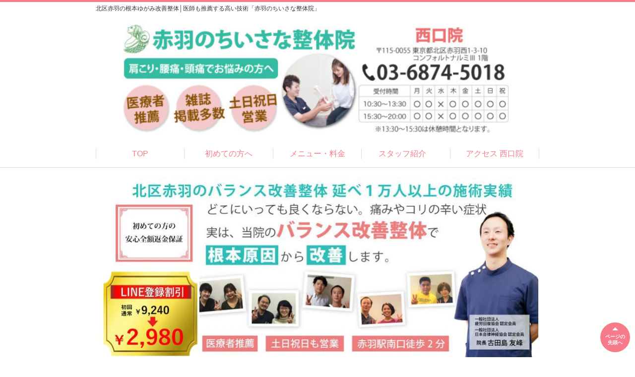

--- FILE ---
content_type: text/html; charset=UTF-8
request_url: https://rac-n.com/
body_size: 15689
content:
<!DOCTYPE html>
<!--[if lt IE 7 ]><html class="ie6" lang="ja" prefix="og: http://ogp.me/ns# fb: http://ogp.me/ns/fb# article: http://ogp.me/ns/article#"><![endif]-->
<!--[if IE 7 ]><html class="ie7" lang="ja" prefix="og: http://ogp.me/ns# fb: http://ogp.me/ns/fb# article: http://ogp.me/ns/article#"><![endif]-->
<!--[if IE 8 ]><html class="ie8" lang="ja" prefix="og: http://ogp.me/ns# fb: http://ogp.me/ns/fb# article: http://ogp.me/ns/article#"><![endif]-->
<!--[if IE 9 ]><html class="ie9" lang="ja" prefix="og: http://ogp.me/ns# fb: http://ogp.me/ns/fb# article: http://ogp.me/ns/article#"><![endif]-->
<!--[if (gt IE 9)|!(IE)]><!-->
<html lang="ja" prefix="og: http://ogp.me/ns# fb: http://ogp.me/ns/fb# article: http://ogp.me/ns/article#">
<head>
<meta charset="utf-8">
<link rel="preload" as="image" href="https://rac-n.com/wp-content/uploads/2024/01/ee5639e7c396b7c070511127d8406220.jpg"><meta name="viewport" content="width=device-width,user-scalable=yes">
<meta name="format-detection" content="telephone=no">
<meta http-equiv="Pragma" content="no-cache">
<meta http-equiv="Cache-Control" content="no-cache">
<meta http-equiv="Expires" content="Thu, 01 Dec 1994 16:00:00 GMT">

<link rel="shortcut icon" href="https://theme.selfull.jp/images/common/selfav.ico">

<link rel="apple-touch-icon-precomposed" href="https://rac-n.com/wp-content/uploads/2019/09/4a332f05ade4ac7bb3c46c472cb5eac8-180x180.jpg">

<link rel="stylesheet" href="https://rac-n.com/wp-content/themes/selfull/style.css" media="all">

<link rel="stylesheet" href="https://rac-n.com/wp-content/themes/selfull/css/reset.css?20230828" media="all">
<link rel="stylesheet" href="https://rac-n.com/wp-content/themes/selfull/css/layout.css?20230828" media="all">
<link rel="stylesheet" href="https://rac-n.com/wp-content/themes/selfull/css/module.css?20230828" media="all">
<link rel="stylesheet" href="https://rac-n.com/wp-content/themes/selfull/css/page.css?20250131" media="all">
<link rel="stylesheet" href="https://rac-n.com/wp-content/themes/selfull/css/block.css?20230828" media="all">
<link rel="stylesheet" href="https://rac-n.com/wp-content/themes/selfull/css/important.css?20230828" media="all">
<link rel="stylesheet" href="https://rac-n.com/wp-content/themes/selfull/css/print.css?20230828" media="all">


<link rel="stylesheet" href="https://rac-n.com/wp-content/themes/selfull/css/design-themes/theme-beauty.css?20230828" media="all">
<link rel="stylesheet" href="https://rac-n.com/wp-content/themes/selfull/css/design-themes/design-pagetop.css?20230828" media="all">
<link rel="stylesheet" href="https://rac-n.com/wp-content/themes/selfull/css/design-themes/design-check.css?20230828" media="all">
<link rel="stylesheet" href="https://rac-n.com/wp-content/themes/selfull/css/design-themes/design-menu.css?20230828" media="all">
<link rel="stylesheet" href="https://rac-n.com/wp-content/themes/selfull/css/design-themes/design-heading.css?20230828" media="all">


<style>
.except-more.design-menu-original #global-header #global-header-main-sp #global-header-main-sp-right #menu_btn {
	background-image: url(https://rac-n.com) !important;
}
.except-more.design-menu-original.design-menu-close #global-header #global-header-main-sp #global-header-main-sp-right #menu_btn.close {
	background-image: url(https://rac-n.com) !important;
}
.design-check-original .list-block ul.check li,
.design-check-original .entry-content .editor ul li {
	background-image: url(https://rac-n.com);
	background-size: 20px 20px;
}
</style>

<title>北区赤羽の根本改善整体│肩こり,腰痛,骨盤調整│赤羽のちいさな整体院　西口</title>
<meta name='robots' content='max-image-preview:large' />
<link rel='dns-prefetch' href='//s.w.org' />
		<script type="text/javascript">
			window._wpemojiSettings = {"baseUrl":"https:\/\/s.w.org\/images\/core\/emoji\/13.0.1\/72x72\/","ext":".png","svgUrl":"https:\/\/s.w.org\/images\/core\/emoji\/13.0.1\/svg\/","svgExt":".svg","source":{"concatemoji":"https:\/\/rac-n.com\/wp-includes\/js\/wp-emoji-release.min.js?ver=5.7"}};
			!function(e,a,t){var n,r,o,i=a.createElement("canvas"),p=i.getContext&&i.getContext("2d");function s(e,t){var a=String.fromCharCode;p.clearRect(0,0,i.width,i.height),p.fillText(a.apply(this,e),0,0);e=i.toDataURL();return p.clearRect(0,0,i.width,i.height),p.fillText(a.apply(this,t),0,0),e===i.toDataURL()}function c(e){var t=a.createElement("script");t.src=e,t.defer=t.type="text/javascript",a.getElementsByTagName("head")[0].appendChild(t)}for(o=Array("flag","emoji"),t.supports={everything:!0,everythingExceptFlag:!0},r=0;r<o.length;r++)t.supports[o[r]]=function(e){if(!p||!p.fillText)return!1;switch(p.textBaseline="top",p.font="600 32px Arial",e){case"flag":return s([127987,65039,8205,9895,65039],[127987,65039,8203,9895,65039])?!1:!s([55356,56826,55356,56819],[55356,56826,8203,55356,56819])&&!s([55356,57332,56128,56423,56128,56418,56128,56421,56128,56430,56128,56423,56128,56447],[55356,57332,8203,56128,56423,8203,56128,56418,8203,56128,56421,8203,56128,56430,8203,56128,56423,8203,56128,56447]);case"emoji":return!s([55357,56424,8205,55356,57212],[55357,56424,8203,55356,57212])}return!1}(o[r]),t.supports.everything=t.supports.everything&&t.supports[o[r]],"flag"!==o[r]&&(t.supports.everythingExceptFlag=t.supports.everythingExceptFlag&&t.supports[o[r]]);t.supports.everythingExceptFlag=t.supports.everythingExceptFlag&&!t.supports.flag,t.DOMReady=!1,t.readyCallback=function(){t.DOMReady=!0},t.supports.everything||(n=function(){t.readyCallback()},a.addEventListener?(a.addEventListener("DOMContentLoaded",n,!1),e.addEventListener("load",n,!1)):(e.attachEvent("onload",n),a.attachEvent("onreadystatechange",function(){"complete"===a.readyState&&t.readyCallback()})),(n=t.source||{}).concatemoji?c(n.concatemoji):n.wpemoji&&n.twemoji&&(c(n.twemoji),c(n.wpemoji)))}(window,document,window._wpemojiSettings);
		</script>
		<style type="text/css">
img.wp-smiley,
img.emoji {
	display: inline !important;
	border: none !important;
	box-shadow: none !important;
	height: 1em !important;
	width: 1em !important;
	margin: 0 .07em !important;
	vertical-align: -0.1em !important;
	background: none !important;
	padding: 0 !important;
}
</style>
	<link rel='stylesheet' id='dynamic-css-css'  href='https://rac-n.com/wp-content/themes/selfull/custom-properties.php?ver=5.7' type='text/css' media='all' />
<link rel='stylesheet' id='wp-block-library-css'  href='https://rac-n.com/wp-includes/css/dist/block-library/style.min.css?ver=5.7' type='text/css' media='all' />
<link rel='stylesheet' id='contact-form-7-css'  href='https://rac-n.com/wp-content/plugins/contact-form-7/includes/css/styles.css?ver=4.3' type='text/css' media='all' />
<script type='text/javascript' src='https://rac-n.com/wp-includes/js/jquery/jquery.min.js?ver=3.5.1' id='jquery-core-js'></script>
<script type='text/javascript' src='https://rac-n.com/wp-includes/js/jquery/jquery-migrate.min.js?ver=3.3.2' id='jquery-migrate-js'></script>
<link rel="https://api.w.org/" href="https://rac-n.com/wp-json/" /><link rel="alternate" type="application/json" href="https://rac-n.com/wp-json/wp/v2/pages/1291" /><link rel="canonical" href="https://rac-n.com/" />
<link rel='shortlink' href='https://rac-n.com/' />
<link rel="alternate" type="application/json+oembed" href="https://rac-n.com/wp-json/oembed/1.0/embed?url=https%3A%2F%2Frac-n.com%2F" />
<link rel="alternate" type="text/xml+oembed" href="https://rac-n.com/wp-json/oembed/1.0/embed?url=https%3A%2F%2Frac-n.com%2F&#038;format=xml" />
<meta name="description" content="大手口コミサイト一位を獲得。 北区赤羽の整体院です。肩こり・腰痛・頭痛・自律神経・顎関節に対応。完全予約制で全室半個室、土日祝日も営業、赤羽駅西口徒歩2分。">
<meta name="keywords" content="北区,赤羽,整体">
<meta property="og:site_name" content="北区赤羽の根本改善整体│肩こり,腰痛,骨盤調整│赤羽のちいさな整体院　西口">
<meta property="og:title" content="北区赤羽の根本改善整体│肩こり,腰痛,骨盤調整│赤羽のちいさな整体院　西口">
<meta property="og:description" content="大手口コミサイト一位を獲得。 北区赤羽の整体院です。肩こり・腰痛・頭痛・自律神経・顎関節に対応。完全予約制で全室半個室、土日祝日も営業、赤羽駅西口徒歩2分。">
<meta property="og:type" content="website">
<meta property="og:url" content="https://rac-n.com/">
<meta name="twitter:card" content="summary">
<meta name="twitter:title" content="北区赤羽の根本改善整体│肩こり,腰痛,骨盤調整│赤羽のちいさな整体院　西口">
<meta name="twitter:description" content="大手口コミサイト一位を獲得。 北区赤羽の整体院です。肩こり・腰痛・頭痛・自律神経・顎関節に対応。完全予約制で全室半個室、土日祝日も営業、赤羽駅西口徒歩2分。">
<meta name="twitter:url" content="https://rac-n.com/">
<meta name="thumbnail" content="https://rac-n.com/wp-content/uploads/2024/01/ee5639e7c396b7c070511127d8406220.jpg" /><link rel="icon" href="https://rac-n.com/wp-content/uploads/2019/09/cropped-4a332f05ade4ac7bb3c46c472cb5eac8-32x32.jpg" sizes="32x32" />
<link rel="icon" href="https://rac-n.com/wp-content/uploads/2019/09/cropped-4a332f05ade4ac7bb3c46c472cb5eac8-192x192.jpg" sizes="192x192" />
<link rel="apple-touch-icon" href="https://rac-n.com/wp-content/uploads/2019/09/cropped-4a332f05ade4ac7bb3c46c472cb5eac8-180x180.jpg" />
<meta name="msapplication-TileImage" content="https://rac-n.com/wp-content/uploads/2019/09/cropped-4a332f05ade4ac7bb3c46c472cb5eac8-270x270.jpg" />

<link rel="stylesheet" href="https://rac-n.com/wp-content/themes/selfull/css/slick.css?2026011720" media="all">
<script src="https://rac-n.com/wp-content/themes/selfull/js/jquery-1.8.2.min.js"></script>
<script src="https://rac-n.com/wp-content/themes/selfull/js/slick.min.js"></script>


<!-- Google Tag Manager -->
<script>(function(w,d,s,l,i){w[l]=w[l]||[];w[l].push({'gtm.start':
new Date().getTime(),event:'gtm.js'});var f=d.getElementsByTagName(s)[0],
j=d.createElement(s),dl=l!='dataLayer'?'&l='+l:'';j.async=true;j.src=
'https://www.googletagmanager.com/gtm.js?id='+i+dl;f.parentNode.insertBefore(j,f);
})(window,document,'script','dataLayer','GTM-PQF837RZ');</script>
<!-- End Google Tag Manager --><!-- Google Tag Manager -->
<script>(function(w,d,s,l,i){w[l]=w[l]||[];w[l].push({'gtm.start':
new Date().getTime(),event:'gtm.js'});var f=d.getElementsByTagName(s)[0],
j=d.createElement(s),dl=l!='dataLayer'?'&l='+l:'';j.async=true;j.src=
'https://www.googletagmanager.com/gtm.js?id='+i+dl;f.parentNode.insertBefore(j,f);
})(window,document,'script','dataLayer','GTM-WCQBF4BL');</script>
<!-- End Google Tag Manager -->



<!-- Google Tag Manager -->
<script>(function(w,d,s,l,i){w[l]=w[l]||[];w[l].push({'gtm.start':
new Date().getTime(),event:'gtm.js'});var f=d.getElementsByTagName(s)[0],
j=d.createElement(s),dl=l!='dataLayer'?'&l='+l:'';j.async=true;j.src=
'https://www.googletagmanager.com/gtm.js?id='+i+dl;f.parentNode.insertBefore(j,f);
})(window,document,'script','dataLayer','GTM-PVBNJBHV');</script>
<!-- End Google Tag Manager -->
<style>div#desc {
	padding:1em;
	margin:1em auto;
	width:94%;
	border:2px solid #FCEFB2;
	background-color:#FFFEF9;
}</style>
</head>

<body id="site-design-beauty" class="front-page double-column except-more site-color-pink site-color-2-none design-h1-01 design-h2-01 design-h3-01 design-h4-01 design-pagetop-01 design-menu design-menu-01 design-check-01 site-font-gothic page">
<div id="fb-root"></div>
<script>
let facebookLazyLoadReady = false;
const handleFacebookLazyLoad = function() {
	if (!facebookLazyLoadReady) {
		facebookLazyLoadReady = true;
		return;
	}
	console.log('facebookLazyLoaded');
	(function(d, s, id) {
		var js, fjs = d.getElementsByTagName(s)[0];
		if (d.getElementById(id)) return;
		js = d.createElement(s); js.id = id;
		js.src = "//connect.facebook.net/ja_JP/sdk.js#xfbml=1&version=v2.4";
		fjs.parentNode.insertBefore(js, fjs);
	}(document, 'script', 'facebook-jssdk'));
	window.removeEventListener('scroll', handleFacebookLazyLoad);
}
window.addEventListener('scroll', handleFacebookLazyLoad);
</script>
<div id="site">
  <header id="global-header" role="banner" class="">

									<h1 class="site-title"><span class="inner">北区赤羽の根本ゆがみ改善整体│医師も推薦する高い技術「赤羽のちいさな整体院」</span></h1>
					
					<div class="inner">
				<div id="global-header-main-pc">


					
					
					
												<img src="https://rac-n.com/wp-content/uploads/2019/09/fc4226dce4f84aaa896593e715df6dc1-1.png" alt="赤羽のちいさな整体院" usemap="#header-link" loading="lazy">


													<map name="header-link">
								<area shape="rect" coords="0,0,500,98" href="https://rac-n.com/" alt="赤羽のちいさな整体院">
								<area shape="rect" coords="556,66,960,122" href="https://rac-n.com/contact/"  alt="メールお問い合わせ">
							</map>
						
					
				</div>
			</div>
		
		<div class="inner">
			<div id="global-header-main-sp" class="clearfix fixed-set">
				<div id="global-header-main-sp-left">
										<p class="logo"><a href="https://rac-n.com/"><img src="https://rac-n.com/wp-content/uploads/2021/06/7855f822de970435a8c56f3224af4a56-1.png" title="赤羽のちいさな整体院" alt="" width="280" height="60"></a></p>
				</div>
				<div id="global-header-main-sp-right">
          <span id="menu_btn" class="hover"></span>
          <!--
					<a href="tel:0368745018" class="tel" ><span>電話をかける</span></a>
          -->
				</div>
			</div>
		</div>

		<div class="inner">
					</div><!-- / .inner -->

    <div id="sp-menu">
      <div id="sp-menu-contents">
			</div>
      <div id="sp-menu-lightbox"></div>
    </div>

					<nav id="global-nav-pc" class="fixed-set" role="navigation">
				<div class="menu-%e3%82%b0%e3%83%ad%e3%83%bc%e3%83%90%e3%83%ab%e3%83%a1%e3%83%8b%e3%83%a5%e3%83%bc-container"><ul id="menu-%e3%82%b0%e3%83%ad%e3%83%bc%e3%83%90%e3%83%ab%e3%83%a1%e3%83%8b%e3%83%a5%e3%83%bc" class="menu"><li id="menu-item-1587" class="menu-item menu-item-type-post_type menu-item-object-page menu-item-home current-menu-item page_item page-item-1291 current_page_item menu-item-1587"><a href="https://rac-n.com/" aria-current="page">TOP</a></li>
<li id="menu-item-1741" class="menu-item menu-item-type-post_type menu-item-object-page menu-item-1741"><a href="https://rac-n.com/post-1739/">初めての方へ</a></li>
<li id="menu-item-3679" class="menu-item menu-item-type-post_type menu-item-object-page menu-item-3679"><a href="https://rac-n.com/menu/">メニュー・料金</a></li>
<li id="menu-item-3883" class="menu-item menu-item-type-post_type menu-item-object-page menu-item-3883"><a href="https://rac-n.com/post-1727/">スタッフ紹介　</a></li>
<li id="menu-item-1576" class="menu-item menu-item-type-post_type menu-item-object-page menu-item-1576"><a href="https://rac-n.com/access/">アクセス 西口院</a></li>
</ul></div>			</nav><!-- / #global-nav-pc -->
		

									<div id="global-nav-sp" class="fixed space0" role="navigation">
																<div id="ff-sp-contents" class="ff-sp-contents-original-2">
							<a class="" href="tel:0368745018">
                <img src="https://rac-n.com/wp-content/uploads/2024/06/565c5572a9db46f00b0e657d1204e481.png" alt="電話予約" loading="lazy">
							</a>

							<a class="" href="https://lin.ee/qCW7kzn">
                <img src="https://rac-n.com/wp-content/uploads/2024/06/bc90f638fd8e2b4c3458f40f93844338-1.png" alt="LINE予約" loading="lazy">
							</a>
						</div>
									</div><!-- / #global-nav-sp-->
						</header><!-- / #global-header -->

	<div id="sp-modal">
		<div class="sp-modal-head">
			<div class="close-btn">
				<img src="https://theme.selfull.jp/images/common/sp-modal-close-btn.png" alt="閉じる" loading="lazy">
			</div>
		</div>
		<div class="sp-modal-main">
			<div class="sp-modal-main-line">
													<p class="mb-10"><img src="https://theme.selfull.jp/images/common/sp-modal-line-img-01.png" alt="24時間受付 LINE予約の流れ" width="541" height="254" loading="lazy"></p>
					<p class="mb-10"><img src="https://theme.selfull.jp/images/common/sp-modal-line-img-02.png" alt="まずは下のボタンから当院を友だち追加してください" width="541" height="67" loading="lazy"></p>
					<a href="https://lin.ee/qCW7kzn" target="_blank"><img src="https://theme.selfull.jp/images/common/sp-modal-line-btn.png" alt="LINEで友達追加する" width="541" height="86" loading="lazy"></a>
					<p class="txt-c">（LINEの友だち追加画面が開きます）</p>

					<div class="line-info">
						<p>友達に追加が完了したら、LINEのトーク画面より<br>
							「HPを見たのですが～」とメッセージをお送りください。</p>
						<p>ご予約の際は</p>
						<p><span class="color05">■</span> <span class="bold">希望のご予約日時</span><br>
							（第3希望までいただけると予約がスムーズです）<br>
							<span class="color05">■</span> <span class="bold">お名前と電話番号</span><br>
							<span class="color05">■</span> <span class="bold">お悩みの症状</span></p>
						<p>の３点をお送りください。</p>
					</div>
							</div>

			<div class="sp-modal-main-tel">
													<h2><img src="https://rac-n.com/wp-content/uploads/2021/06/7855f822de970435a8c56f3224af4a56-1.png" title="赤羽のちいさな整体院" alt="" loading="lazy"></h2>

					<dl class="date">
						<dt>営業時間</dt>
						<dd>10:30～13:00</dd>						<dd>15:30～19:30</dd>											</dl>
					<dl class="date">
						<dt>定休日</dt>
						<dd>水曜</dd>
					</dl>

					<a href="tel:0368745018" class="tel tel-sp hover" ><span>電話をかける</span></a>
					<p class="txt-c">（03-6874-5018に発信します）</p>

					<div class="tel-flow">
						<h2>ご予約の流れ</h2>
						<div class="comment-item comment-item-right clearfix">
							<p>お電話ありがとうございます、<br>赤羽のちいさな整体院でございます。</p>
							<div class="img"><img src="https://theme.selfull.jp/images/common/sp-modal-tel-img-01.png" alt="予約の流れ" loading="lazy"></div>
						</div>
						<p>と電話に出ますので、</p>
						<div class="comment-item clearfix">
							<p>ホームページを見たのですが、<br>予約をお願いします。</p>
							<div class="img"><img src="https://theme.selfull.jp/images/common/sp-modal-tel-img-02.png" alt="予約の流れ" loading="lazy"></div>
						</div>
						<p class="mb-20">とお伝えください。</p>
						<p><span class="color03">■</span> <span class="bold">お名前（フルネーム）</span><br>
							<span class="color03">■</span> <span class="bold">ご予約の日</span><br>
							<span class="color03">■</span> <span class="bold">ご連絡がつくお電話番号</span><br>
							<span class="color03">■</span> <span class="bold">一番気になるお身体の状態・症状</span></p>
						<p>をお伺いいたします。</p>
					</div>
				


			</div>
		</div>
	</div>

			<div class="main-img">
						<p class="main-img-pc"><img src="https://rac-n.com/wp-content/uploads/2024/01/0fd03e8e65bb703858907aa23398fbc9-1.jpg" alt="北区赤羽のゴッドハンド直伝の本格派整体" width="895" height="367" loading="lazy"></p>
			<p class="main-img-sp"><img src="https://rac-n.com/wp-content/uploads/2024/01/ee5639e7c396b7c070511127d8406220.jpg" alt="北区赤羽のゴッドハンド直伝の本格派整体" width="558" height="640"></p>
		</div>
	
	
	<div id="contents">
		<main id="main" role="main">

	<article id="page-1291" class="type-page page-top">
		
			
			<div class="entry-content">
													
					<div class="img-block parts-item txt-c">
		<a href="https://lin.ee/qCW7kzn">		<picture>
			<source srcset="https://rac-n.com/wp-content/uploads/2021/07/eee07c6d372bc2e908c7b37ab75aba99-640x288.jpg" media="(max-width: 600px)" width="640" height="288">
			<img src="https://rac-n.com/wp-content/uploads/2021/07/eee07c6d372bc2e908c7b37ab75aba99-640x288.jpg" alt="赤羽のちいさな整体院_ネット予約_LINE追加" width="640" height="288" loading="lazy">
		</picture>
		</a>	</div>
		<div class="img-block parts-item txt-c">
		<a href="https://www.google.com/search?q=%E8%B5%A4%E7%BE%BD%E3%81%AE%E3%81%A1%E3%81%84%E3%81%95%E3%81%AA%E6%95%B4%E4%BD%93%E9%99%A2+%E8%A5%BF%E5%8F%A3&amp;stick=H4sIAAAAAAAA_wFRAK7_CAYiJTB4NjAxODkyZTJkNmM2YTc4ZDoweDhlNzY3YTFiOTcyYjI0YjWiBSXotaTnvr3jga7jgaHjgYTjgZXjgarmlbTkvZPpmaIg6KW_5Y-jaISpNFEAAAA&amp;hl=ja&amp;mat=CVDtIsuDRCXIElcB7PxHsWPvPwEMa7XGTd2GuFMYMvlWuZ7JUW5tfU4kuNeEYA7xW0pfkUsmYz2V8yA7Ijlpl-IWPaPy0OKUbppzrBKxCacKcQesCws8Oc0S79f8t8-NXY8&amp;authuser=1#lrd=0x601892e2d6c6a78d:0x8e767a1b972b24b5,1,,,,1">		<picture>
			<source srcset="https://rac-n.com/wp-content/uploads/2023/10/1c3bfb5ee22cf38c89bde8eebb82e1e0-640x335.jpg" media="(max-width: 600px)" width="640" height="335">
			<img src="https://rac-n.com/wp-content/uploads/2023/10/1c3bfb5ee22cf38c89bde8eebb82e1e0-640x335.jpg" alt="Google口コミ" width="640" height="335" loading="lazy">
		</picture>
		</a>	</div>
			<h2 class="style-title parts-item">当院の施術紹介</h2>
			<div class="html-block parts-item">
		<iframe loading="lazy" width="560" height="315" data-src="https://www.youtube.com/embed/a3e-jQngp1Q?si=FJeyK-2LIWcsK4o5" title="YouTube video player" frameborder="0" allow="accelerometer; autoplay; clipboard-write; encrypted-media; gyroscope; picture-in-picture; web-share" allowfullscreen></iframe>	</div>
		<div class="img-block parts-item txt-c">
				<picture>
			<source srcset="https://rac-n.com/wp-content/uploads/2015/08/558c3947aa0a1bf43bfbd844692c7431-640x376.jpg" media="(max-width: 600px)" width="640" height="376">
			<img src="https://rac-n.com/wp-content/uploads/2015/08/558c3947aa0a1bf43bfbd844692c7431-640x376.jpg" alt="" width="640" height="376" loading="lazy">
		</picture>
			</div>
		<div class="text-block parts-item"><ul>
<li>長時間のデスクワークでの慢性的な肩こりをどうにかしたい。</li>
<li>バキバキ、ボキボキの整体や、強く揉まれてもその場しのぎ。</li>
<li>自律神経が乱れている感じがする。</li>
<li>産後の骨盤矯正をしたいがどこがいいのかわからない。</li>
<li>眼精疲労から、肩こり、頭痛がする。</li>
<li>慢性痛だし年だから仕方ない。</li>
</ul>
</div>
		<div class="text-block parts-item"><p style="text-align: left;"><span style="font-size: 12pt;"><em>このようなお悩みでお困りの方を、</em></span><span style="font-size: 12pt;"><em>数多く対応させていただきました。そして治らないと半ば諦められていた方も多くいらっしゃいました。</em></span><span style="font-size: 12pt;"><em>でも、赤羽のちいさな整体院なら</em></span><span style="font-size: 12pt;"><em>あなたのそのお悩みを</em><em>解消できるかもしれません。</em><em>　</em></span></p>
<p style="text-align: left;"><span style="font-size: 12pt;">なぜなら当院では、あなたのお悩みを丁寧にお伺いし、</span><span style="font-weight: bold;"><span style="font-size: 12pt;"><span style="color: #000000;"><span style="background-color: #ffffff;">痛み・つらさ</span><span style="background-color: #ffffff;">の</span></span></span><span style="color: #000000;"><span style="font-size: 12pt;"><span style="background-color: #ffffff;">根本原因を見つけて的確に施術</span></span></span><span style="font-size: 12pt;"><span style="color: #000000;">を</span>行うからです。</span></span></p>
<p style="text-align: left;"><span style="font-size: 12pt;"> </span></p>
</div>
		<div class="slide-block parts-item">
		<p class="attention"><span>写真は左右にスライドできます</span></p>
		<div class="slick-contents">
											<div class="slide-block-item">
											<div class="img">
														<picture>
								<source srcset="https://rac-n.com/wp-content/uploads/2023/03/a0df863c1680d8b18c1eac22ea53a7da-640x358.jpg" media="(max-width: 600px)" width="640" height="358">
								<img src="https://rac-n.com/wp-content/uploads/2023/03/a0df863c1680d8b18c1eac22ea53a7da-640x358.jpg" alt="" width="640" height="358" loading="lazy">
							</picture>
													</div>
										<h2 class="title">バランス改善整体とは?</h2>									</div>
											<div class="slide-block-item">
											<div class="img">
														<picture>
								<source srcset="https://rac-n.com/wp-content/uploads/2015/08/5f336eadbfd1f05090af08e276705f1f-640x426.jpg" media="(max-width: 600px)" width="640" height="426">
								<img src="https://rac-n.com/wp-content/uploads/2015/08/5f336eadbfd1f05090af08e276705f1f-640x426.jpg" alt="" width="640" height="426" loading="lazy">
							</picture>
													</div>
										<h2 class="title">STEP1   カウンセリング</h2>									</div>
											<div class="slide-block-item">
											<div class="img">
														<picture>
								<source srcset="https://rac-n.com/wp-content/uploads/2015/08/8c3ee5cc637bff5f31499431266b6232-640x426.jpg" media="(max-width: 600px)" width="640" height="426">
								<img src="https://rac-n.com/wp-content/uploads/2015/08/8c3ee5cc637bff5f31499431266b6232-640x426.jpg" alt="" width="640" height="426" loading="lazy">
							</picture>
													</div>
										<h2 class="title">STEP2　施術</h2>									</div>
											<div class="slide-block-item">
											<div class="img">
														<picture>
								<source srcset="https://rac-n.com/wp-content/uploads/2015/08/7ea8e556138557fd1f830e228e7e3049-640x426.jpg" media="(max-width: 600px)" width="640" height="426">
								<img src="https://rac-n.com/wp-content/uploads/2015/08/7ea8e556138557fd1f830e228e7e3049-640x426.jpg" alt="" width="640" height="426" loading="lazy">
							</picture>
													</div>
										<h2 class="title">STEP3　バランス改善</h2>									</div>
											<div class="slide-block-item">
											<div class="img">
														<picture>
								<source srcset="https://rac-n.com/wp-content/uploads/2015/08/d59c7687b28f2d1c25a170f17a8dca7e-640x426.jpg" media="(max-width: 600px)" width="640" height="426">
								<img src="https://rac-n.com/wp-content/uploads/2015/08/d59c7687b28f2d1c25a170f17a8dca7e-640x426.jpg" alt="" width="640" height="426" loading="lazy">
							</picture>
													</div>
										<h2 class="title">STEP4  辛い症状の改善</h2>									</div>
											<div class="slide-block-item">
											<div class="img">
														<picture>
								<source srcset="https://rac-n.com/wp-content/uploads/2015/08/3986a72f9f5c7c26c14b7edc8978b3bc-640x426.jpg" media="(max-width: 600px)" width="640" height="426">
								<img src="https://rac-n.com/wp-content/uploads/2015/08/3986a72f9f5c7c26c14b7edc8978b3bc-640x426.jpg" alt="" width="640" height="426" loading="lazy">
							</picture>
													</div>
										<h2 class="title">STEP5   病気になりずらい体づくり</h2>									</div>
					</div>
	</div>
		<div class="img-block parts-item txt-c">
				<picture>
			<source srcset="https://rac-n.com/wp-content/uploads/2015/08/f8b5515aa8954c6a186e437a71be523c3-640x157.jpg" media="(max-width: 600px)" width="640" height="157">
			<img src="https://rac-n.com/wp-content/uploads/2015/08/f8b5515aa8954c6a186e437a71be523c3-640x157.jpg" alt="キーワード　バランス" width="640" height="157" loading="lazy">
		</picture>
			</div>
		<div class="img-block parts-item txt-c">
				<picture>
			<source srcset="https://rac-n.com/wp-content/uploads/2015/08/18750f0d4ee92cde3867847888364f46-640x360.jpg" media="(max-width: 600px)" width="640" height="360">
			<img src="https://rac-n.com/wp-content/uploads/2015/08/18750f0d4ee92cde3867847888364f46-640x360.jpg" alt="睡眠バランス→身体バランス→栄養バランス" width="640" height="360" loading="lazy">
		</picture>
			</div>
		<div class="img-block parts-item txt-c">
				<picture>
			<source srcset="https://rac-n.com/wp-content/uploads/2015/08/863968cefd497a6f334bbd42fdfcb6363.jpg" media="(max-width: 600px)" width="610" height="483">
			<img src="https://rac-n.com/wp-content/uploads/2015/08/863968cefd497a6f334bbd42fdfcb6363.jpg" alt="肩こり・腰痛・頭痛・ヘルニア・神経痛・腱鞘炎 ばね指・ぎっくり腰・外反母趾・リウマチ・脊柱管狭窄症 四十肩・五十肩・産後うつ・メニエール病・更年期障害 起立性調整障害・アトピー・アレルギー症状・パニック障害 耳鳴り・便秘・内臓疾患・生理痛・不定愁訴" width="610" height="483" loading="lazy">
		</picture>
			</div>
		<div class="text-block parts-item"><p style="text-align: left;"><span style="font-size: 12pt; background-color: #ffffff;">全ての慢性症状には</span><span style="font-size: 12pt; background-color: #ffffff;"><span style="font-weight: bold;"><span style="color: #000000;">3つのバランスのゆがみ</span></span>が関係している??</span></p>
<p><span style="font-weight: bold;"><span style="color: #000000;">原因となる3つのバランス</span></span><span style="color: #000000;"><span style="font-size: 12pt; background-color: #ffffff;">が関係して、身体の不調やトラブルが引き起こされ、慢性症状に移行しているのです。</span><b></b></span><u><b><br />
</b></u></p>
</div>
				<!-- strength_set -->
				<div class="img-block parts-item txt-c">
		<a href="https://lin.ee/qCW7kzn">		<picture>
			<source srcset="https://rac-n.com/wp-content/uploads/2021/07/eee07c6d372bc2e908c7b37ab75aba99-640x288.jpg" media="(max-width: 600px)" width="640" height="288">
			<img src="https://rac-n.com/wp-content/uploads/2021/07/eee07c6d372bc2e908c7b37ab75aba99-640x288.jpg" alt="赤羽のちいさな整体院_ネット予約_LINE追加" width="640" height="288" loading="lazy">
		</picture>
		</a>	</div>
		<div class="img-block parts-item txt-c">
		<a href="tel:0368745018">		<picture>
			<source srcset="https://rac-n.com/wp-content/uploads/2021/07/c7a4316a80cb49dad3162230920b684f-640x80.png" media="(max-width: 600px)" width="640" height="80">
			<img src="https://rac-n.com/wp-content/uploads/2021/07/c7a4316a80cb49dad3162230920b684f-640x80.png" alt="西口　電話予約" width="640" height="80" loading="lazy">
		</picture>
		</a>	</div>
				<!-- /strength_set -->
				<div class="img-block parts-item txt-c">
				<picture>
			<source srcset="https://rac-n.com/wp-content/uploads/2015/08/b617dcd1864fea24235e3f42267b26d82.jpg" media="(max-width: 600px)" width="477" height="383">
			<img src="https://rac-n.com/wp-content/uploads/2015/08/b617dcd1864fea24235e3f42267b26d82.jpg" alt="3つのバランス" width="477" height="383" loading="lazy">
		</picture>
			</div>
		<h3 class="style-title parts-item">身体バランス【循環】</h3>
		<div class="text-block parts-item"><p><span style="font-size: 12pt;">身体は、日々の疲れで歪んでいきます。人間は立って生活しているので</span></p>
<p><span style="font-size: 12pt;"><span style="font-weight: bold; color: #ff0000;">『首』・『手首』・『足首』</span></span></p>
<p><span style="font-size: 12pt;">といった部分に負担が掛けていきます。その結果『三つの柱』に負担が掛かることで血液が流れるトンネルが狭くなり、体内の循環が悪くなることで、肩こり・腰痛などのあらゆる身体の症状の原因になります。</span></p>
</div>
		<h3 class="style-title parts-item">睡眠バランス【脳】</h3>
		<div class="text-block parts-item"><p><span style="font-size: 12pt;">人間は、心と脳を適度なバランスを保つ状態が重要になっていきます。</span></p>
<p><span style="font-size: 12pt;">仕事やプライベートで、イライラしたり、不安や不満、やる気が起きないなど、<span style="font-weight: bold; color: #ff0000;">『ストレス』⇒『脳疲労』⇒『自律神経乱れ』⇒『睡眠バランス』</span>が、自律神経の乱れを引き起こし、睡眠のバランスを崩していくことで、寝て起きても、倦怠感や疲労が抜けず、あらゆる身体の不調の原因の根源となります。</span></p>
</div>
		<h3 class="style-title parts-item">栄養バランス【内臓】</h3>
		<div class="text-block parts-item"><p><span style="font-size: 12pt;">栄養が不足したり偏ると、身体の全体の機能は低下します。</span><span style="font-size: 12pt;">嫌な事あると、胃が痛くなる。こんな経験はありませんか?</span></p>
<p><span style="font-weight: bold; font-size: 12pt; background-color: #ffffff; color: #ff0000;">『感情のバランス』⇒『食事の乱れ』⇒『内臓の不調・ゆがみ』に原因があります。</span></p>
<p><span style="font-size: 12pt;">食べ物にも消化・吸収があるように、物事にも消化・吸収があるのです。</span><span style="font-size: 12pt;">内臓疾患や生理不順・アレルギーなどの原因もあらゆる内臓の不調の原因となるのです。</span></p>
</div>
		<div class="img-block parts-item txt-c">
				<picture>
			<source srcset="https://rac-n.com/wp-content/uploads/2015/08/66c19942ab4ba346fdb64ccc04cde3733-640x137.jpg" media="(max-width: 600px)" width="640" height="137">
			<img src="https://rac-n.com/wp-content/uploads/2015/08/66c19942ab4ba346fdb64ccc04cde3733-640x137.jpg" alt="赤羽のちいさな整体院だからできる循環・脳・内臓を整える整体法とは?" width="640" height="137" loading="lazy">
		</picture>
			</div>
		<h3 class="style-title parts-item">しなやかな身体をつくる《循環》</h3>
		<div class="text-block parts-item"><p><span style="font-size: 12pt;">赤羽のちいさな整体院では、骨盤のゆがみを安定させる為に<span style="color: #ff0000;">首・手首・足首</span>などを調整し、骨格をアプローチすることで、身体全体のバランスを整えていきます。</span></p>
<p><span style="font-size: 12pt;">整った身体へ筋膜のアプローチをすることで、身体全体の循環力『血液・リンパ液』を促進させ、ホースの捻じれがなくなることで、凝り固まった筋肉が緩みます。しなやかな身体をつくることで、辛い症状を改善へと導いていきます。</span></p>
</div>
		<h3 class="style-title parts-item">柔らかな頭をつくる《脳》</h3>
		<div class="text-block parts-item"><p><span style="font-size: 12pt;">赤羽のちいさな整体院では頭蓋骨をアプローチし、<span style="color: #ff0000;">『脳脊髄液』</span>を促すことで、自律神経のトラブルや睡眠の質を改善していきます。</span></p>
<p><span style="font-size: 12pt;">自律神経を安定させることで、本来のからだの治癒力を最大限に発揮させていくことができます。</span></p>
<p><span style="font-size: 12pt;">脳と睡眠のバランスを整えていくことが、身体が良くなる為の段階として最も重要な役目を担っていきます。</span></p>
</div>
		<h3 class="style-title parts-item">健幸な内臓をつくる《内臓》</h3>
		<div class="text-block parts-item"><p><span style="font-size: 12pt;">赤羽のちいさな整体院では、内臓をアプローチすることで、内臓機能を正常な働きへと導いていきます。</span></p>
<p><span style="font-size: 12pt;">内臓は<span style="color: #ff0000;">筋肉・靭帯・骨・神経</span>などあらゆる組織と密接に繋がっています。</span></p>
<p><span style="font-size: 12pt;">弱った内臓を元気にしてあげることで、全ての組織の機能が正常に働き、あらゆる慢性疾患や内臓疾患から解放され、心身共に健幸な状態へと導くことが可能になります。</span></p>
</div>
				<!-- strength_set -->
				<div class="img-block parts-item txt-c">
		<a href="https://lin.ee/qCW7kzn">		<picture>
			<source srcset="https://rac-n.com/wp-content/uploads/2021/07/eee07c6d372bc2e908c7b37ab75aba99-640x288.jpg" media="(max-width: 600px)" width="640" height="288">
			<img src="https://rac-n.com/wp-content/uploads/2021/07/eee07c6d372bc2e908c7b37ab75aba99-640x288.jpg" alt="赤羽のちいさな整体院_ネット予約_LINE追加" width="640" height="288" loading="lazy">
		</picture>
		</a>	</div>
		<div class="img-block parts-item txt-c">
		<a href="tel:0368745018">		<picture>
			<source srcset="https://rac-n.com/wp-content/uploads/2021/07/c7a4316a80cb49dad3162230920b684f-640x80.png" media="(max-width: 600px)" width="640" height="80">
			<img src="https://rac-n.com/wp-content/uploads/2021/07/c7a4316a80cb49dad3162230920b684f-640x80.png" alt="西口　電話予約" width="640" height="80" loading="lazy">
		</picture>
		</a>	</div>
				<!-- /strength_set -->
				<div class="img-block parts-item txt-c">
				<picture>
			<source srcset="https://rac-n.com/wp-content/uploads/2015/08/7a3cd8796f66cadb37d59799c7da44c41-640x186.jpg" media="(max-width: 600px)" width="640" height="186">
			<img src="https://rac-n.com/wp-content/uploads/2015/08/7a3cd8796f66cadb37d59799c7da44c41-640x186.jpg" alt="院長からのメッセージ" width="640" height="186" loading="lazy">
		</picture>
			</div>
		<div class="text-block parts-item"><p>はじめまして。</p>
<p>赤羽のちいさな整体院西口　院長の古田島友峰と申します。数ある整体院の中で、当院のホームページをご覧頂きありがとうございます。</p>
<p>当院は根本改善を目的とし、延べ一万人の施術実績の中で、北区の地域の皆さんの一人でも多くの悩みを希望に変えてきました。当院の売りは、徹底的に検査や原因を追求して、症状の変化だけではなく、症状の改善を目指している整体院です。</p>
<p>また、症状がぶり返さないからだを作り目指す為、一人一人のお客様に栄養・睡眠・運動などの正しい知識を共有し、<span style="background-color: #ff99cc;">一人でも多くの方がやりたかった事が出来る心身作り</span>を目指していく整体院であります。</p>
<p>少しでも、共感できる方がいましたら、気軽にご相談して頂ければと思います。スタッフ一同皆様のお悩みに全力でお応えします。</p>
</div>
		<div class="html-block parts-item">
		<iframe loading="lazy" width="560" height="315" data-src="https://www.youtube.com/embed/lvcX177pZ-Y?si=t1Ultzf6oeiqq9DP" title="YouTube video player" frameborder="0" allow="accelerometer; autoplay; clipboard-write; encrypted-media; gyroscope; picture-in-picture; web-share" allowfullscreen></iframe>	</div>
				<!-- strength_set -->
				<div class="img-block parts-item txt-c">
				<picture>
			<source srcset="https://rac-n.com/wp-content/uploads/2015/09/a6a2ec49422f8f3d6cc6388cc9a14fa8-640x224.jpg" media="(max-width: 600px)" width="640" height="224">
			<img src="https://rac-n.com/wp-content/uploads/2015/09/a6a2ec49422f8f3d6cc6388cc9a14fa8-640x224.jpg" alt="なぜ? 多くの整体院の中で、当院が選ばれる5つの理由" width="640" height="224" loading="lazy">
		</picture>
			</div>
		<div class="img-block parts-item txt-c">
				<picture>
			<source srcset="https://rac-n.com/wp-content/uploads/2015/09/d3921931773334a095692828d9584416-640x80.jpg" media="(max-width: 600px)" width="640" height="80">
			<img src="https://rac-n.com/wp-content/uploads/2015/09/d3921931773334a095692828d9584416-640x80.jpg" alt="" width="640" height="80" loading="lazy">
		</picture>
			</div>
		<div class="img-block parts-item txt-c">
				<picture>
			<source srcset="https://rac-n.com/wp-content/uploads/2015/09/e33ec7d4f7977ad4eab941e6750fcba1.jpg" media="(max-width: 600px)" width="625" height="209">
			<img src="https://rac-n.com/wp-content/uploads/2015/09/e33ec7d4f7977ad4eab941e6750fcba1.jpg" alt="" width="625" height="209" loading="lazy">
		</picture>
			</div>
		<div class="img-block parts-item txt-c">
				<picture>
			<source srcset="https://rac-n.com/wp-content/uploads/2015/09/f2eb2f27287247209d72e57ae110af50.png" media="(max-width: 600px)" width="400" height="107">
			<img src="https://rac-n.com/wp-content/uploads/2015/09/f2eb2f27287247209d72e57ae110af50.png" alt="当院の施術は、健康のプロから高い評価を得ています" width="400" height="107" loading="lazy">
		</picture>
			</div>
		<div class="img-block parts-item txt-c">
				<picture>
			<source srcset="https://rac-n.com/wp-content/uploads/2015/09/8da31d7fd672185a179e2a55ae19fc14.png" media="(max-width: 600px)" width="282" height="400">
			<img src="https://rac-n.com/wp-content/uploads/2015/09/8da31d7fd672185a179e2a55ae19fc14.png" alt="医師推薦文　朝長医師" width="282" height="400" loading="lazy">
		</picture>
			</div>
		<div class="img-block parts-item txt-c">
				<picture>
			<source srcset="https://rac-n.com/wp-content/uploads/2019/06/d6155d5a8316f43ca26a278c1ba9be3e.png" media="(max-width: 600px)" width="400" height="129">
			<img src="https://rac-n.com/wp-content/uploads/2019/06/d6155d5a8316f43ca26a278c1ba9be3e.png" alt="推薦の声" width="400" height="129" loading="lazy">
		</picture>
			</div>
		<div class="img-block parts-item txt-c">
				<picture>
			<source srcset="https://rac-n.com/wp-content/uploads/2015/09/4f06c87f3a02d515975b54f66c7eed54.png" media="(max-width: 600px)" width="400" height="129">
			<img src="https://rac-n.com/wp-content/uploads/2015/09/4f06c87f3a02d515975b54f66c7eed54.png" alt="整体CURA 院長　長谷川 友由先生　推薦の声" width="400" height="129" loading="lazy">
		</picture>
			</div>
		<div class="img-block parts-item txt-c">
				<picture>
			<source srcset="https://rac-n.com/wp-content/uploads/2015/09/eef3b35ccbe3959ac33304e89ca59162.png" media="(max-width: 600px)" width="400" height="129">
			<img src="https://rac-n.com/wp-content/uploads/2015/09/eef3b35ccbe3959ac33304e89ca59162.png" alt="ほりうち鍼灸整骨院 院長　堀内 悟郎先生　推薦の声" width="400" height="129" loading="lazy">
		</picture>
			</div>
		<div class="img-block parts-item txt-c">
				<picture>
			<source srcset="https://rac-n.com/wp-content/uploads/2015/09/de8db3687d052b965e53b484f6735201.png" media="(max-width: 600px)" width="400" height="129">
			<img src="https://rac-n.com/wp-content/uploads/2015/09/de8db3687d052b965e53b484f6735201.png" alt="Body Effect 本厚木整体院　院長　三木　一弘先生　推薦の声" width="400" height="129" loading="lazy">
		</picture>
			</div>
		<div class="img-block parts-item txt-c">
				<picture>
			<source srcset="https://rac-n.com/wp-content/uploads/2015/09/d6c934b7f565e89654fa880f4ceaed39-640x76.jpg" media="(max-width: 600px)" width="640" height="76">
			<img src="https://rac-n.com/wp-content/uploads/2015/09/d6c934b7f565e89654fa880f4ceaed39-640x76.jpg" alt="" width="640" height="76" loading="lazy">
		</picture>
			</div>
		<div class="img-block parts-item txt-c">
				<picture>
			<source srcset="https://rac-n.com/wp-content/uploads/2015/09/9cd24b5cd41d3eb411145f9a24caca9e-640x257.jpg" media="(max-width: 600px)" width="640" height="257">
			<img src="https://rac-n.com/wp-content/uploads/2015/09/9cd24b5cd41d3eb411145f9a24caca9e-640x257.jpg" alt="当院の施術　疲労回復整体は多くのメディアに掲載" width="640" height="257" loading="lazy">
		</picture>
			</div>
		<div class="img-block parts-item txt-c">
				<picture>
			<source srcset="https://rac-n.com/wp-content/uploads/2017/12/zasshi_banner-3-640x181.jpg" media="(max-width: 600px)" width="640" height="181">
			<img src="https://rac-n.com/wp-content/uploads/2017/12/zasshi_banner-3-640x181.jpg" alt="多くのメディアに掲載" width="640" height="181" loading="lazy">
		</picture>
			</div>
		<div class="img-block parts-item txt-c">
				<picture>
			<source srcset="https://rac-n.com/wp-content/uploads/2015/08/6a7c2abcaf3237b0674a12b3717bb8021-640x962.png" media="(max-width: 600px)" width="640" height="962">
			<img src="https://rac-n.com/wp-content/uploads/2015/08/6a7c2abcaf3237b0674a12b3717bb8021-640x962.png" alt="メディア掲載" width="640" height="962" loading="lazy">
		</picture>
			</div>
		<div class="img-block parts-item txt-c">
				<picture>
			<source srcset="https://rac-n.com/wp-content/uploads/2015/09/11bd337bff22aad4f304ae177f8325e7.jpg" media="(max-width: 600px)" width="640" height="850">
			<img src="https://rac-n.com/wp-content/uploads/2015/09/11bd337bff22aad4f304ae177f8325e7.jpg" alt="滝沢沙織×赤羽のちいさな整体院　西口" width="640" height="850" loading="lazy">
		</picture>
			</div>
		<div class="html-block parts-item">
		<iframe loading="lazy" width="860" height="483" data-src="https://www.youtube.com/embed/pgjyyhGxUS0" title="疲労回復整体で心も身体もリフレッシュ【赤羽のちいさな整体院 西口】" frameborder="0" allow="accelerometer; autoplay; clipboard-write; encrypted-media; gyroscope; picture-in-picture; web-share" allowfullscreen></iframe>	</div>
		<div class="img-block parts-item txt-c">
				<picture>
			<source srcset="https://rac-n.com/wp-content/uploads/2015/09/22e3b318963d6bc6774ea09a836b7adf-640x167.jpg" media="(max-width: 600px)" width="640" height="167">
			<img src="https://rac-n.com/wp-content/uploads/2015/09/22e3b318963d6bc6774ea09a836b7adf-640x167.jpg" alt="初めての方へ" width="640" height="167" loading="lazy">
		</picture>
			</div>
		<div class="img-block parts-item txt-c">
				<picture>
			<source srcset="https://rac-n.com/wp-content/uploads/2015/09/22e3b318963d6bc6774ea09a836b7adf-640x130.png" media="(max-width: 600px)" width="640" height="130">
			<img src="https://rac-n.com/wp-content/uploads/2015/09/22e3b318963d6bc6774ea09a836b7adf-640x130.png" alt="安心の全額返金保証" width="640" height="130" loading="lazy">
		</picture>
			</div>
		<div class="img-block parts-item txt-c">
				<picture>
			<source srcset="https://rac-n.com/wp-content/uploads/2015/09/bab2226895e971beae71474da57e0d43-640x85.jpg" media="(max-width: 600px)" width="640" height="85">
			<img src="https://rac-n.com/wp-content/uploads/2015/09/bab2226895e971beae71474da57e0d43-640x85.jpg" alt="理由" width="640" height="85" loading="lazy">
		</picture>
			</div>
		<div class="img-block parts-item txt-c">
				<picture>
			<source srcset="https://rac-n.com/wp-content/uploads/2021/07/d0e38eb4c3d202344f10f43909b08a89-640x198.png" media="(max-width: 600px)" width="640" height="198">
			<img src="https://rac-n.com/wp-content/uploads/2021/07/d0e38eb4c3d202344f10f43909b08a89-640x198.png" alt="" width="640" height="198" loading="lazy">
		</picture>
			</div>
		<div class="img-block parts-item txt-c">
				<picture>
			<source srcset="https://rac-n.com/wp-content/uploads/2015/09/5K2A1586-640x480.jpg" media="(max-width: 600px)" width="640" height="480">
			<img src="https://rac-n.com/wp-content/uploads/2015/09/5K2A1586-640x480.jpg" alt="" width="640" height="480" loading="lazy">
		</picture>
			</div>
		<div class="img-block parts-item txt-c">
				<picture>
			<source srcset="https://rac-n.com/wp-content/uploads/2015/09/c81b6c07e50aa00121d2c29eee769ad4-640x77.jpg" media="(max-width: 600px)" width="640" height="77">
			<img src="https://rac-n.com/wp-content/uploads/2015/09/c81b6c07e50aa00121d2c29eee769ad4-640x77.jpg" alt="理由" width="640" height="77" loading="lazy">
		</picture>
			</div>
		<div class="img-block parts-item txt-c">
				<picture>
			<source srcset="https://rac-n.com/wp-content/uploads/2015/09/4cbdba6b25a496ba4e579cf8191acd85-640x179.jpg" media="(max-width: 600px)" width="640" height="179">
			<img src="https://rac-n.com/wp-content/uploads/2015/09/4cbdba6b25a496ba4e579cf8191acd85-640x179.jpg" alt="根本改善の為に一人一人にあった施術方針をプランニング致します。" width="640" height="179" loading="lazy">
		</picture>
			</div>
		<div class="img-block parts-item txt-c">
				<picture>
			<source srcset="https://rac-n.com/wp-content/uploads/2015/09/2288c94ba257db9e5c07eeeeee17cbf7-640x399.jpg" media="(max-width: 600px)" width="640" height="399">
			<img src="https://rac-n.com/wp-content/uploads/2015/09/2288c94ba257db9e5c07eeeeee17cbf7-640x399.jpg" alt="根本改善の為のプラン設計" width="640" height="399" loading="lazy">
		</picture>
			</div>
				<!-- /strength_set -->
						<!-- strength_set -->
				<div class="img-block parts-item txt-c">
		<a href="https://lin.ee/qCW7kzn">		<picture>
			<source srcset="https://rac-n.com/wp-content/uploads/2021/07/eee07c6d372bc2e908c7b37ab75aba99-640x288.jpg" media="(max-width: 600px)" width="640" height="288">
			<img src="https://rac-n.com/wp-content/uploads/2021/07/eee07c6d372bc2e908c7b37ab75aba99-640x288.jpg" alt="赤羽のちいさな整体院_ネット予約_LINE追加" width="640" height="288" loading="lazy">
		</picture>
		</a>	</div>
		<div class="img-block parts-item txt-c">
		<a href="tel:0368745018">		<picture>
			<source srcset="https://rac-n.com/wp-content/uploads/2021/07/c7a4316a80cb49dad3162230920b684f-640x80.png" media="(max-width: 600px)" width="640" height="80">
			<img src="https://rac-n.com/wp-content/uploads/2021/07/c7a4316a80cb49dad3162230920b684f-640x80.png" alt="西口　電話予約" width="640" height="80" loading="lazy">
		</picture>
		</a>	</div>
				<!-- /strength_set -->
				<div class="img-block parts-item txt-c">
				<picture>
			<source srcset="https://rac-n.com/wp-content/uploads/2021/06/dfb2f3a7f0d48cb414502507ec5ee7ac-640x473.jpg" media="(max-width: 600px)" width="640" height="473">
			<img src="https://rac-n.com/wp-content/uploads/2021/06/dfb2f3a7f0d48cb414502507ec5ee7ac-640x473.jpg" alt="赤羽のちいさな整体院" width="640" height="473" loading="lazy">
		</picture>
			</div>
		<div class="text-block parts-item"><p style="text-align: center;"><span style="font-weight: bold;"><span style="font-size: 18pt;">営業時間</span></span></p>
<table>
<tbody>
<tr>
<td></td>
<td>月</td>
<td>火</td>
<td>水</td>
<td>木</td>
<td>金</td>
<td>土</td>
<td>日</td>
</tr>
<tr>
<td>10:30～13:30</td>
<td>○</td>
<td>○</td>
<td>✖</td>
<td>○</td>
<td>○</td>
<td>○</td>
<td>○</td>
</tr>
<tr>
<td>15:30～20:00</td>
<td>○</td>
<td>○</td>
<td>✖</td>
<td>○</td>
<td>○</td>
<td>○</td>
<td>○</td>
</tr>
</tbody>
</table>
<p>&nbsp;</p>
</div>
				</div><!-- .entry-content -->

		
	</article>
					<footer id="content-footer">
      
			<h2><img src="https://rac-n.com/wp-content/uploads/2021/06/0c101f3a808a857ea27d057fa7bdf7ed-3.png" alt="赤羽のちいさな整体院" loading="lazy"></h2>

			
								<div id="content-footer-main" class="">
					
					<div class="content-footer-contact">
						<p class="tel-text">西口院ご予約・お問い合わせこちらへ</p>						<p class="tel tel-pc"><span class="tel-number">03-6874-5018</span></p>

						<div class="button-area">
							<a href="tel:0368745018" class="tel tel-sp hover" ><span>03-6874-5018</span></a>
														<a href="https://rac-n.com/contact/" class="mail hover"><span>お問い合わせ</span></a>							<a href="https://lin.ee/qCW7kzn" target="_blank" class="line_btn hover"><span>LINE予約</span></a>						</div>

						<div class="info">
							<dl>
								<dt>営業時間</dt>
								<dd>10:30～13:00</dd>
								<dd>15:30～19:30</dd>
								<dd></dd>
							</dl>
							<dl>
								<dt>定休日</dt>
								<dd>水曜</dd>
							</dl>
						</div>
					</div>
					<div class="content-footer-map">
						<p class="address"><span>〒115-0055</span>東京都北区赤羽西1-3-10　コンフォルトナルミⅢ　1F　</p>
													<div class="googlemap">
								<iframe src="https://www.google.com/maps/embed?pb=!1m18!1m12!1m3!1d3236.9703801528394!2d139.719133415038!3d35.77610393237076!2m3!1f0!2f0!3f0!3m2!1i1024!2i768!4f13.1!3m3!1m2!1s0x601892e2d6c6a78d%3A0x8e767a1b972b24b5!2z6LaF44K944OV44OI5pW05L2T44Oe44OD44K144O844K4IOi1pOe-veOBruOBoeOBhOOBleOBquaVtOS9k-mZog!5e0!3m2!1sja!2sjp!4v1512464442543" width="600" height="450" frameborder="0" style="border:0" allowfullscreen loading="lazy"></iframe>							</div>
											</div>

				</div>

			
		</footer><!-- #content-footer -->

	
</main><!-- #main -->
<aside id="side" role="complementary">
			<ul class="side-bnr sp-set">
			        <li>
          <a href="https://rac-n.com/post-2865/" >            <img src="https://rac-n.com/wp-content/uploads/2019/04/a906d4a375f195874417274019b0e1df2-e1554370759213.png" width="321" height="266" loading="lazy" alt="増渕竜義さん主催上尾ベースボールアカデミー">
          </a>        </li>
      			        <li>
          <a href="https://living-life.net/akseitaiwest/" >            <img src="https://rac-n.com/wp-content/uploads/2023/01/c0838edeb3c0043312f0f0012c193764.jpg" width="220" height="110" loading="lazy" alt="タレント　滝沢沙織">
          </a>        </li>
      					</ul>
	
	
	
	
	
	<div class="side-nav sp-set">
		<h2 class="side-nav-title">メニュー</h2>
		<div class="menu-%e3%82%b5%e3%82%a4%e3%83%89%ef%bc%86%e3%83%95%e3%83%83%e3%82%bf%e3%83%bc-container"><ul id="menu-%e3%82%b5%e3%82%a4%e3%83%89%ef%bc%86%e3%83%95%e3%83%83%e3%82%bf%e3%83%bc" class="menu"><li id="menu-item-1580" class="menu-item menu-item-type-post_type menu-item-object-page menu-item-home current-menu-item page_item page-item-1291 current_page_item menu-item-1580"><a href="https://rac-n.com/" aria-current="page">TOP</a></li>
<li id="menu-item-1765" class="menu-item menu-item-type-post_type menu-item-object-page menu-item-1765"><a href="https://rac-n.com/post-1739/">初めての方へ</a></li>
<li id="menu-item-1586" class="menu-item menu-item-type-post_type menu-item-object-page menu-item-1586"><a href="https://rac-n.com/menu/">メニュー・料金</a></li>
<li id="menu-item-1578" class="menu-item menu-item-type-post_type menu-item-object-page menu-item-1578"><a href="https://rac-n.com/voice/">お客様の声</a></li>
<li id="menu-item-1975" class="menu-item menu-item-type-post_type menu-item-object-page menu-item-1975"><a href="https://rac-n.com/post-1727/">スタッフ紹介　</a></li>
<li id="menu-item-1582" class="menu-item menu-item-type-post_type menu-item-object-page menu-item-1582"><a href="https://rac-n.com/access/">アクセス 西口院</a></li>
<li id="menu-item-1579" class="menu-item menu-item-type-post_type menu-item-object-page menu-item-1579"><a href="https://rac-n.com/sitemap/">サイトマップ</a></li>
<li id="menu-item-1584" class="menu-item menu-item-type-post_type menu-item-object-page menu-item-1584"><a href="https://rac-n.com/contact/">お問い合わせ</a></li>
</ul></div>	</div><!-- / .side-nav -->

	
	

								<div class="side-nav sp-set">
				<h2 class="side-nav-title">症状別メニュー</h2>
				<ul>
											<li><a href="https://rac-n.com/symptomscat/post-4055/">アトピー性皮膚炎</a></li>
											<li><a href="https://rac-n.com/symptomscat/post-1824/">坐骨神経痛</a></li>
											<li><a href="https://rac-n.com/symptomscat/post-1869/">顎関節症</a></li>
											<li><a href="https://rac-n.com/symptomscat/post-1885/">外反母趾</a></li>
											<li><a href="https://rac-n.com/symptomscat/post-2015/">変形性股関節症</a></li>
											<li><a href="https://rac-n.com/symptomscat/post-2976/">変形性膝関節症</a></li>
											<li><a href="https://rac-n.com/symptomscat/post-1856/">腱鞘炎・ばね指</a></li>
											<li><a href="https://rac-n.com/symptomscat/post-1850/">四十肩・五十肩</a></li>
											<li><a href="https://rac-n.com/symptomscat/post-2551/">モートン病</a></li>
											<li><a href="https://rac-n.com/symptomscat/post-1845/">産前産後骨盤矯正</a></li>
											<li><a href="https://rac-n.com/symptomscat/post-1879/">片頭痛</a></li>
											<li><a href="https://rac-n.com/symptomscat/post-1763/">腰痛</a></li>
											<li><a href="https://rac-n.com/symptomscat/post-1778/">肩こり</a></li>
											<li><a href="https://rac-n.com/symptomscat/post-1788/">首こり</a></li>
											<li><a href="https://rac-n.com/symptomscat/post-1818/">腰椎椎間板ヘルニア</a></li>
											<li><a href="https://rac-n.com/symptomscat/post-3013/">オスグット</a></li>
											<li><a href="https://rac-n.com/symptomscat/post-3322/">耳鳴り</a></li>
											<li><a href="https://rac-n.com/symptomscat/post-1837/">ぎっくり腰</a></li>
											<li><a href="https://rac-n.com/symptomscat/post-1833/">脊柱管狭窄症</a></li>
											<li><a href="https://rac-n.com/symptomscat/post-1891/">自律神経失調症</a></li>
											<li><a href="https://rac-n.com/symptomscat/post-3318/">起立性調節障害</a></li>
									</ul>
			</div><!-- / .side-nav -->
					
		<div class="facebook1">
					<div class="fb-like-box" data-href="https://www.facebook.com/akabne.chiisana/" data-width="238" data-height="350" data-colorscheme="light" data-show-faces="true" data-header="true" data-stream="false" data-show-border="true"></div>
			</div>
	<div class="facebook2 sp-set">
					<div class="fb-like-box" data-href="https://www.facebook.com/akabne.chiisana/" data-width="238" data-height="350" data-colorscheme="light" data-show-faces="true" data-header="true" data-stream="false" data-show-border="true"></div>
			</div>

		
	
								
								<div class="side-nav sp-set">
				<h2 class="side-nav-title">ブログ</h2>
				<ul>
											<li><a href="https://rac-n.com/post-3997/">不調の原因は朝の〇〇不足が原因かも?</a></li>
											<li><a href="https://rac-n.com/post-3990/">当院の整体お勧めポイント5つ</a></li>
											<li><a href="https://rac-n.com/post-3994/">手のひら整体</a></li>
											<li><a href="https://rac-n.com/post-3985/">あらゆる症状は手のひらが原因?</a></li>
											<li><a href="https://rac-n.com/post-3905/">60分以上の長い施術は体にとって逆効果になることも！</a></li>
											<li><a href="https://rac-n.com/post-3892/">なぜ、こんなにソフトな整体でも良くなるの？</a></li>
											<li><a href="https://rac-n.com/post-3876/">カウセリングを重視する理由とは</a></li>
											<li><a href="https://rac-n.com/post-3874/">年末年始の営業時間について</a></li>
											<li><a href="https://rac-n.com/post-1771/">体の歪みを改善する秘訣は、良い『〇〇環境』だった！</a></li>
									</ul>
			</div><!-- / .side-nav -->
					</aside><!-- / #side -->
</div><!-- / #contents -->



	<footer id="global-footer" class="fixed-set " role="contentinfo">

									<p id="pagetop" class=" "><a class="scroll hover" href="#site"><span>ページの<br>先頭へ</span></a></p>
					
		<div id="global-footer-nav">
							<div class="inner"><div class="menu-%e3%82%b5%e3%82%a4%e3%83%89%ef%bc%86%e3%83%95%e3%83%83%e3%82%bf%e3%83%bc-container"><ul id="menu-%e3%82%b5%e3%82%a4%e3%83%89%ef%bc%86%e3%83%95%e3%83%83%e3%82%bf%e3%83%bc-1" class="menu"><li class="menu-item menu-item-type-post_type menu-item-object-page menu-item-home current-menu-item page_item page-item-1291 current_page_item menu-item-1580"><a href="https://rac-n.com/" aria-current="page">TOP</a></li>
<li class="menu-item menu-item-type-post_type menu-item-object-page menu-item-1765"><a href="https://rac-n.com/post-1739/">初めての方へ</a></li>
<li class="menu-item menu-item-type-post_type menu-item-object-page menu-item-1586"><a href="https://rac-n.com/menu/">メニュー・料金</a></li>
<li class="menu-item menu-item-type-post_type menu-item-object-page menu-item-1578"><a href="https://rac-n.com/voice/">お客様の声</a></li>
<li class="menu-item menu-item-type-post_type menu-item-object-page menu-item-1975"><a href="https://rac-n.com/post-1727/">スタッフ紹介　</a></li>
<li class="menu-item menu-item-type-post_type menu-item-object-page menu-item-1582"><a href="https://rac-n.com/access/">アクセス 西口院</a></li>
<li class="menu-item menu-item-type-post_type menu-item-object-page menu-item-1579"><a href="https://rac-n.com/sitemap/">サイトマップ</a></li>
<li class="menu-item menu-item-type-post_type menu-item-object-page menu-item-1584"><a href="https://rac-n.com/contact/">お問い合わせ</a></li>
</ul></div></div>
						</div><!-- / .global-footer-nav -->

		<div id="global-footer-main-pc">
			<div class="inner">
				<div id="global-footer-main-pc-left">
					<p class="logo"><a href="https://rac-n.com/"><img src="https://rac-n.com/wp-content/uploads/2021/06/0c101f3a808a857ea27d057fa7bdf7ed-3.png" alt="赤羽のちいさな整体院" rel="home" loading="lazy"></a></p>
					<p class="address">〒115-0055　東京都北区赤羽西1-3-10　コンフォルトナルミⅢ　1F　</p>
				</div>
				<div id="global-footer-main-pc-right">
					<div id="global-footer-main-pc-right-top">
						<p class="tel-text">西口院ご予約・お問い合わせこちらへ</p>						<p class="tel tel-pc"><span class="tel-number">03-6874-5018</span></p>
						<div class="button-area">
														<a href="https://rac-n.com/contact/" class="mail hover"><span>お問い合わせ</span></a>							<a href="https://lin.ee/qCW7kzn" target="_blank" class="line_btn hover"><span>LINE予約</span></a>						</div>
					</div>
					<div class="info">
						<dl>
							<dt>営業時間</dt>
							<dd>10:30～13:00</dd>							<dd>15:30～19:30</dd>													</dl>
						<dl>
							<dt>定休日</dt>
							<dd>水曜</dd>
						</dl>
					</div>
				</div>
			</div>
			<p class="copyright"><small>Copyright(c) 赤羽のちいさな整体院 All Rights Reserved.</small></p>
		</div>
	</footer><!-- / #global-footer -->

</div><!-- /#site -->





<div id="window-size-check"></div>

<!--[if lt IE 9]><script src="http://html5shiv.googlecode.com/svn/trunk/html5.js"></script><![endif]-->
<script defer src="https://rac-n.com/wp-content/themes/selfull/js/common.js?20230510_2"></script>

<script type='text/javascript' src='https://rac-n.com/wp-content/plugins/contact-form-7/includes/js/jquery.form.min.js?ver=3.51.0-2014.06.20' id='jquery-form-js'></script>
<script type='text/javascript' id='contact-form-7-js-extra'>
/* <![CDATA[ */
var _wpcf7 = {"loaderUrl":"https:\/\/rac-n.com\/wp-content\/plugins\/contact-form-7\/images\/ajax-loader.gif","sending":"\u9001\u4fe1\u4e2d ..."};
/* ]]> */
</script>
<script type='text/javascript' src='https://rac-n.com/wp-content/plugins/contact-form-7/includes/js/scripts.js?ver=4.3' id='contact-form-7-js'></script>
<script type='text/javascript' src='https://rac-n.com/wp-includes/js/wp-embed.min.js?ver=5.7' id='wp-embed-js'></script>
<!-- Google Tag Manager (noscript) -->
<noscript><iframe
src="https://www.googletagmanager.com/ns.html?id=GTM-PQF837RZ"
height="0" width="0"
style="display:none;visibility:hidden"></iframe></noscript>
<!-- End Google Tag Manager (noscript) -->
<!-- Google Tag Manager -->
<script>(function(w,d,s,l,i){w[l]=w[l]||[];w[l].push({'gtm.start':
new Date().getTime(),event:'gtm.js'});var f=d.getElementsByTagName(s)[0],
j=d.createElement(s),dl=l!='dataLayer'?'&l='+l:'';j.async=true;j.src=
'https://www.googletagmanager.com/gtm.js?id='+i+dl;f.parentNode.insertBefore(j,f);
})(window,document,'script','dataLayer','GTM-PLJK4XC');</script>
<!-- End Google Tag Manager --><script type="text/javascript">
			window._pt_lt = new Date().getTime();
			window._pt_sp_2 = [];
			_pt_sp_2.push("setAccount,550c92c6");
			var _protocol =(("https:" == document.location.protocol) ? " https://" : " http://");
			(function() {
				var atag = document.createElement("script");
				atag.type = "text/javascript";
				atag.async = true;
				atag.src = _protocol + "js.ptengine.jp/550c92c6.js";
				var s = document.getElementsByTagName("script")[0];
				s.parentNode.insertBefore(atag, s);
			})();
	</script><!-- Google Tag Manager (noscript) -->
<noscript><iframe
src="https://www.googletagmanager.com/ns.html?id=GTM-PQF837RZ"
height="0" width="0"
style="display:none;visibility:hidden"></iframe></noscript>
<!-- End Google Tag Manager (noscript) --><!-- Google Tag Manager (noscript) -->
<noscript><iframe src="https://www.googletagmanager.com/ns.html?id=GTM-WCQBF4BL"
height="0" width="0" style="display:none;visibility:hidden"></iframe></noscript>
<!-- End Google Tag Manager (noscript) --><script>var meta = document.querySelector('meta[name="description"]');
if (meta) {
    var mainImg = document.querySelector('body.symptomscat div.main-img');
    if (mainImg) {
        var descDiv = document.createElement('div');
        descDiv.id = 'desc';
        descDiv.textContent = meta.content;
        mainImg.parentNode.insertBefore(descDiv, mainImg);
    }
}</script></body></html>
